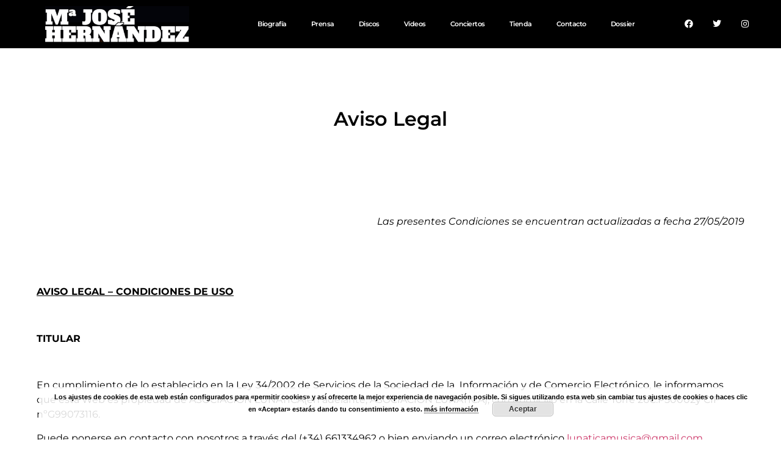

--- FILE ---
content_type: text/html; charset=UTF-8
request_url: https://mariajosehernandez.com/avisos-legales/
body_size: 19308
content:
<!doctype html>
<html lang="es">
<head>
	<meta charset="UTF-8">
	<meta name="viewport" content="width=device-width, initial-scale=1">
	<link rel="profile" href="https://gmpg.org/xfn/11">
	<title>Aviso Legal &#8211; Maria Jose Hernández</title><style id="rocket-critical-css">.site-navigation{grid-area:nav-menu;display:-webkit-box;display:-ms-flexbox;display:flex;-webkit-box-align:center;-ms-flex-align:center;align-items:center;-webkit-box-pack:end;-ms-flex-pack:end;justify-content:flex-end;-webkit-box-flex:1;-ms-flex-positive:1;flex-grow:1}html{line-height:1.15;-webkit-text-size-adjust:100%}*,:after,:before{-webkit-box-sizing:border-box;box-sizing:border-box}body{margin:0;font-family:-apple-system,BlinkMacSystemFont,Segoe UI,Roboto,Helvetica Neue,Arial,Noto Sans,sans-serif;font-size:1rem;font-weight:400;line-height:1.5;color:#333;background-color:#fff}h2{margin-top:.5rem;margin-bottom:1rem;font-family:inherit;font-weight:500;line-height:1.2;color:inherit}h2{font-size:2rem}p{margin-top:0;margin-bottom:.9rem}a{background-color:transparent;text-decoration:none;color:#c36}strong{font-weight:bolder}img{border-style:none;height:auto;max-width:100%}button{font-family:inherit;font-size:1rem;line-height:1.5;margin:0}button{overflow:visible}button{text-transform:none}button{width:auto;-webkit-appearance:button}button::-moz-focus-inner{border-style:none;padding:0}button:-moz-focusring{outline:1px dotted ButtonText}button{display:inline-block;font-weight:400;color:#c36;text-align:center;white-space:nowrap;background-color:transparent;border:1px solid #c36;padding:.5rem 1rem;font-size:1rem;border-radius:3px}::-webkit-file-upload-button{-webkit-appearance:button;font:inherit}li,ul{margin-top:0;margin-bottom:0;border:0;outline:0;font-size:100%;vertical-align:baseline;background:transparent}@font-face{font-family:eicons;src:url(https://mariajosehernandez.com/wp-content/plugins/elementor/assets/lib/eicons/fonts/eicons.eot?5.5.0);src:url(https://mariajosehernandez.com/wp-content/plugins/elementor/assets/lib/eicons/fonts/eicons.eot?5.5.0#iefix) format("embedded-opentype"),url(https://mariajosehernandez.com/wp-content/plugins/elementor/assets/lib/eicons/fonts/eicons.woff2?5.5.0) format("woff2"),url(https://mariajosehernandez.com/wp-content/plugins/elementor/assets/lib/eicons/fonts/eicons.woff?5.5.0) format("woff"),url(https://mariajosehernandez.com/wp-content/plugins/elementor/assets/lib/eicons/fonts/eicons.ttf?5.5.0) format("truetype"),url(https://mariajosehernandez.com/wp-content/plugins/elementor/assets/lib/eicons/fonts/eicons.svg?5.5.0#eicon) format("svg");font-weight:400;font-style:normal}[class^=eicon]{display:inline-block;font-family:eicons;font-size:inherit;font-weight:400;font-style:normal;font-variant:normal;line-height:1;text-rendering:auto;-webkit-font-smoothing:antialiased;-moz-osx-font-smoothing:grayscale}.eicon-menu-bar:before{content:'\e816'}.elementor-screen-only{position:absolute;top:-10000em;width:1px;height:1px;margin:-1px;padding:0;overflow:hidden;clip:rect(0,0,0,0);border:0}.elementor-clearfix:after{content:"";display:block;clear:both;width:0;height:0}.elementor{-webkit-hyphens:manual;-ms-hyphens:manual;hyphens:manual}.elementor *,.elementor :after,.elementor :before{-webkit-box-sizing:border-box;box-sizing:border-box}.elementor a{-webkit-box-shadow:none;box-shadow:none;text-decoration:none}.elementor img{height:auto;max-width:100%;border:none;-webkit-border-radius:0;border-radius:0;-webkit-box-shadow:none;box-shadow:none}.elementor-widget-wrap>.elementor-element.elementor-absolute{position:absolute}.elementor-widget-wrap>.elementor-element.elementor-fixed{position:fixed}.elementor-widget-wrap .elementor-element.elementor-widget__width-auto{max-width:100%}.elementor-element.elementor-absolute,.elementor-element.elementor-fixed{z-index:1}.elementor-invisible{visibility:hidden}.elementor-section{position:relative}.elementor-section .elementor-container{display:-webkit-box;display:-webkit-flex;display:-ms-flexbox;display:flex;margin-right:auto;margin-left:auto;position:relative}.elementor-section.elementor-section-boxed>.elementor-container{max-width:1140px}.elementor-section.elementor-section-stretched{position:relative;width:100%}.elementor-row{width:100%;display:-webkit-box;display:-webkit-flex;display:-ms-flexbox;display:flex}@media (max-width:1024px){.elementor-row{-webkit-flex-wrap:wrap;-ms-flex-wrap:wrap;flex-wrap:wrap}}.elementor-column-wrap{width:100%;position:relative;display:-webkit-box;display:-webkit-flex;display:-ms-flexbox;display:flex}.elementor-widget-wrap{position:relative;width:100%;-webkit-flex-wrap:wrap;-ms-flex-wrap:wrap;flex-wrap:wrap;-webkit-align-content:flex-start;-ms-flex-line-pack:start;align-content:flex-start}.elementor:not(.elementor-bc-flex-widget) .elementor-widget-wrap{display:-webkit-box;display:-webkit-flex;display:-ms-flexbox;display:flex}.elementor-widget-wrap>.elementor-element{width:100%}.elementor-widget{position:relative}.elementor-column{position:relative;min-height:1px;display:-webkit-box;display:-webkit-flex;display:-ms-flexbox;display:flex}.elementor-column-gap-default>.elementor-row>.elementor-column>.elementor-element-populated{padding:10px}@media (min-width:768px){.elementor-column.elementor-col-33{width:33.333%}.elementor-column.elementor-col-100{width:100%}}@media (max-width:767px){.elementor-column{width:100%}}.elementor-widget-heading .elementor-heading-title{padding:0;margin:0;line-height:1}.elementor-icon{display:inline-block;line-height:1;color:#818a91;font-size:50px;text-align:center}.elementor-icon i{width:1em;height:1em;position:relative;display:block}.elementor-icon i:before{position:absolute;left:50%;-webkit-transform:translateX(-50%);-ms-transform:translateX(-50%);transform:translateX(-50%)}.elementor-view-stacked .elementor-icon{padding:.5em;background-color:#818a91;color:#fff;fill:#fff}.elementor-shape-circle .elementor-icon{-webkit-border-radius:50%;border-radius:50%}.elementor-widget-image{text-align:center}.elementor-widget-image .elementor-image>a{display:inline-block}.elementor-widget-image .elementor-image img{vertical-align:middle;display:inline-block}.elementor-social-icons-wrapper{font-size:0}.elementor-social-icon{background-color:#818a91;font-size:25px;text-align:center;padding:.5em;margin-right:5px}.elementor-social-icon i{color:#fff}.elementor-social-icon:last-child{margin:0}.elementor-social-icon-facebook{background-color:#3b5998}.elementor-social-icon-instagram{background-color:#262626}.elementor-social-icon-twitter{background-color:#1da1f2}.elementor-shape-circle .elementor-icon.elementor-social-icon{-webkit-border-radius:50%;border-radius:50%}.elementor-item:after,.elementor-item:before{display:block;position:absolute}.elementor-item:not(:hover):not(:focus):not(.elementor-item-active):not(.highlighted):after,.elementor-item:not(:hover):not(:focus):not(.elementor-item-active):not(.highlighted):before{opacity:0}.elementor-item-active:after,.elementor-item-active:before{-webkit-transform:scale(1);-ms-transform:scale(1);transform:scale(1)}.e--pointer-underline .elementor-item:after,.e--pointer-underline .elementor-item:before{height:3px;width:100%;left:0;background-color:#55595c;z-index:2}.e--pointer-underline .elementor-item:after{content:"";bottom:0}.elementor-nav-menu--main .elementor-nav-menu a{padding:13px 20px}.elementor-nav-menu--layout-horizontal{display:-webkit-box;display:-ms-flexbox;display:flex}.elementor-nav-menu--layout-horizontal .elementor-nav-menu{display:-webkit-box;display:-ms-flexbox;display:flex;-ms-flex-wrap:wrap;flex-wrap:wrap}.elementor-nav-menu--layout-horizontal .elementor-nav-menu a{white-space:nowrap}.elementor-nav-menu__align-center .elementor-nav-menu{margin-left:auto;margin-right:auto}.elementor-nav-menu__align-center .elementor-nav-menu{-webkit-box-pack:center;-ms-flex-pack:center;justify-content:center}.elementor-widget-nav-menu .elementor-widget-container{display:-webkit-box;display:-ms-flexbox;display:flex;-webkit-box-orient:vertical;-webkit-box-direction:normal;-ms-flex-direction:column;flex-direction:column}.elementor-nav-menu{position:relative;z-index:2}.elementor-nav-menu:after{content:"\00a0";display:block;height:0;font:0/0 serif;clear:both;visibility:hidden;overflow:hidden}.elementor-nav-menu,.elementor-nav-menu li{display:block;list-style:none;margin:0;padding:0;line-height:normal}.elementor-nav-menu a,.elementor-nav-menu li{position:relative}.elementor-nav-menu li{border-width:0}.elementor-nav-menu a{display:-webkit-box;display:-ms-flexbox;display:flex;-webkit-box-align:center;-ms-flex-align:center;align-items:center}.elementor-nav-menu a{padding:10px 20px;line-height:20px}.elementor-nav-menu--dropdown .elementor-item.elementor-item-active{background-color:#55595c;color:#fff}.elementor-menu-toggle{display:-webkit-box;display:-ms-flexbox;display:flex;-webkit-box-align:center;-ms-flex-align:center;align-items:center;-webkit-box-pack:center;-ms-flex-pack:center;justify-content:center;font-size:22px;padding:.25em;border:0 solid;border-radius:3px;background-color:rgba(0,0,0,.05);color:#494c4f}.elementor-nav-menu--dropdown{background-color:#fff;font-size:13px}.elementor-nav-menu--dropdown.elementor-nav-menu__container{margin-top:10px;-webkit-transform-origin:top;-ms-transform-origin:top;transform-origin:top;overflow:auto}.elementor-nav-menu--dropdown a{color:#494c4f;-webkit-box-pack:justify;-ms-flex-pack:justify;justify-content:space-between}.elementor-nav-menu--toggle .elementor-menu-toggle:not(.elementor-active)+.elementor-nav-menu__container{-webkit-transform:scaleY(0);-ms-transform:scaleY(0);transform:scaleY(0);max-height:0}@media (min-width:1025px){.elementor-nav-menu--dropdown-tablet .elementor-menu-toggle,.elementor-nav-menu--dropdown-tablet .elementor-nav-menu--dropdown{display:none}}@media (max-width:1024px){.elementor-nav-menu--dropdown-tablet .elementor-nav-menu--main{display:none}}.elementor-location-header:before{content:"";display:table;clear:both}.elementor-widget-heading.elementor-widget-heading .elementor-heading-title{color:#202020}.elementor-widget-heading .elementor-heading-title{font-family:"Montserrat",Sans-serif;font-weight:600}.elementor-widget-text-editor{color:#707070;font-family:"Montserrat",Sans-serif;font-weight:400}.elementor-widget-icon.elementor-view-stacked .elementor-icon{background-color:#202020}.elementor-widget-nav-menu .elementor-nav-menu--main{font-family:"Montserrat",Sans-serif;font-weight:600}.elementor-widget-nav-menu .elementor-nav-menu--main .elementor-item{color:#707070}.elementor-widget-nav-menu .elementor-nav-menu--main .elementor-item.elementor-item-active{color:#f6121c}.elementor-widget-nav-menu .elementor-nav-menu--main:not(.e--pointer-framed) .elementor-item:before,.elementor-widget-nav-menu .elementor-nav-menu--main:not(.e--pointer-framed) .elementor-item:after{background-color:#f6121c}.elementor-widget-nav-menu .elementor-nav-menu--dropdown{font-family:"Montserrat",Sans-serif;font-weight:500}.elementor-section.elementor-section-boxed>.elementor-container{max-width:1400px}.elementor-1000 .elementor-element.elementor-element-96beb71>.elementor-container{max-width:1400px}.elementor-1000 .elementor-element.elementor-element-863f22e{text-align:center}.elementor-1000 .elementor-element.elementor-element-863f22e .elementor-heading-title{font-family:"Montserrat",Sans-serif;font-weight:400}.elementor-1000 .elementor-element.elementor-element-15c39e8>.elementor-container{max-width:1400px}.elementor-1000 .elementor-element.elementor-element-15c39e8{padding:100px 100px 100px 100px}.elementor-1000 .elementor-element.elementor-element-57be688 .elementor-text-editor{text-align:justify}.elementor-1000 .elementor-element.elementor-element-57be688{color:#000000;font-family:"Montserrat",Sans-serif;font-size:14px}.elementor-55 .elementor-element.elementor-element-d5e3b0a>.elementor-container{max-width:1400px}.elementor-55 .elementor-element.elementor-element-d5e3b0a>.elementor-container>.elementor-row>.elementor-column>.elementor-column-wrap>.elementor-widget-wrap{align-content:center;align-items:center}.elementor-55 .elementor-element.elementor-element-d5e3b0a:not(.elementor-motion-effects-element-type-background){background-color:#000000}.elementor-55 .elementor-element.elementor-element-b0f33e9 .elementor-menu-toggle{margin:0 auto}.elementor-55 .elementor-element.elementor-element-b0f33e9 .elementor-nav-menu--main{font-family:"Montserrat",Sans-serif;font-size:11px;line-height:0.3em;letter-spacing:-0.5px}.elementor-55 .elementor-element.elementor-element-b0f33e9 .elementor-nav-menu--main .elementor-item{color:#ffffff}.elementor-55 .elementor-element.elementor-element-b0f33e9 .elementor-nav-menu--main:not(.e--pointer-framed) .elementor-item:before,.elementor-55 .elementor-element.elementor-element-b0f33e9 .elementor-nav-menu--main:not(.e--pointer-framed) .elementor-item:after{background-color:#ff0000}.elementor-55 .elementor-element.elementor-element-b0f33e9 .elementor-nav-menu--dropdown a,.elementor-55 .elementor-element.elementor-element-b0f33e9 .elementor-menu-toggle{color:#ff0000}.elementor-55 .elementor-element.elementor-element-b0f33e9 .elementor-nav-menu--dropdown a.elementor-item-active{color:#ff0000}.elementor-55 .elementor-element.elementor-element-b0f33e9{width:100%;max-width:100%;top:0px}body:not(.rtl) .elementor-55 .elementor-element.elementor-element-b0f33e9{left:0px}.elementor-55 .elementor-element.elementor-element-0c0d680.elementor-column>.elementor-column-wrap>.elementor-widget-wrap{justify-content:center}.elementor-55 .elementor-element.elementor-element-0d4cc4b .elementor-repeater-item-d986332.elementor-social-icon{background-color:#000000}.elementor-55 .elementor-element.elementor-element-0d4cc4b .elementor-repeater-item-d986332.elementor-social-icon i{color:#ffffff}.elementor-55 .elementor-element.elementor-element-0d4cc4b .elementor-repeater-item-639f8b6.elementor-social-icon{background-color:#000000}.elementor-55 .elementor-element.elementor-element-0d4cc4b .elementor-repeater-item-639f8b6.elementor-social-icon i{color:#ffffff}.elementor-55 .elementor-element.elementor-element-0d4cc4b .elementor-repeater-item-edf869a.elementor-social-icon{background-color:#000000}.elementor-55 .elementor-element.elementor-element-0d4cc4b .elementor-repeater-item-edf869a.elementor-social-icon i{color:#ffffff}.elementor-55 .elementor-element.elementor-element-0d4cc4b{text-align:center}.elementor-55 .elementor-element.elementor-element-0d4cc4b .elementor-social-icon{background-color:#ffffff;font-size:14px}.elementor-55 .elementor-element.elementor-element-0d4cc4b .elementor-social-icon i{color:#000000}.elementor-55 .elementor-element.elementor-element-0d4cc4b .elementor-social-icon:not(:last-child){margin-right:18px}.elementor-55 .elementor-element.elementor-element-30c6e6ff{margin-top:0px;margin-bottom:0px;padding:0px 0px 0px 0px}.elementor-55 .elementor-element.elementor-element-43f6135e .elementor-icon-wrapper{text-align:center}.elementor-55 .elementor-element.elementor-element-43f6135e.elementor-view-stacked .elementor-icon{background-color:#ffffff;color:#000000}.elementor-55 .elementor-element.elementor-element-43f6135e .elementor-icon{font-size:40px;padding:5px}.elementor-55 .elementor-element.elementor-element-43f6135e .elementor-icon i{transform:rotate(0deg)}.elementor-55 .elementor-element.elementor-element-43f6135e{width:auto;max-width:auto;bottom:15px}body:not(.rtl) .elementor-55 .elementor-element.elementor-element-43f6135e{right:15px}@media (min-width:768px){.elementor-55 .elementor-element.elementor-element-8e20d7c{width:21.985%}.elementor-55 .elementor-element.elementor-element-d9c61e4{width:62.887%}.elementor-55 .elementor-element.elementor-element-0c0d680{width:15.127%}}.fab,.fas{-moz-osx-font-smoothing:grayscale;-webkit-font-smoothing:antialiased;display:inline-block;font-style:normal;font-variant:normal;text-rendering:auto;line-height:1}.fa-angle-double-up:before{content:"\f102"}.fa-facebook:before{content:"\f09a"}.fa-instagram:before{content:"\f16d"}.fa-twitter:before{content:"\f099"}@font-face{font-family:"Font Awesome 5 Brands";font-style:normal;font-weight:normal;font-display:auto;src:url(https://mariajosehernandez.com/wp-content/plugins/elementor/assets/lib/font-awesome/webfonts/fa-brands-400.eot);src:url(https://mariajosehernandez.com/wp-content/plugins/elementor/assets/lib/font-awesome/webfonts/fa-brands-400.eot?#iefix) format("embedded-opentype"),url(https://mariajosehernandez.com/wp-content/plugins/elementor/assets/lib/font-awesome/webfonts/fa-brands-400.woff2) format("woff2"),url(https://mariajosehernandez.com/wp-content/plugins/elementor/assets/lib/font-awesome/webfonts/fa-brands-400.woff) format("woff"),url(https://mariajosehernandez.com/wp-content/plugins/elementor/assets/lib/font-awesome/webfonts/fa-brands-400.ttf) format("truetype"),url(https://mariajosehernandez.com/wp-content/plugins/elementor/assets/lib/font-awesome/webfonts/fa-brands-400.svg#fontawesome) format("svg")}.fab{font-family:"Font Awesome 5 Brands"}@font-face{font-family:"Font Awesome 5 Free";font-style:normal;font-weight:900;font-display:auto;src:url(https://mariajosehernandez.com/wp-content/plugins/elementor/assets/lib/font-awesome/webfonts/fa-solid-900.eot);src:url(https://mariajosehernandez.com/wp-content/plugins/elementor/assets/lib/font-awesome/webfonts/fa-solid-900.eot?#iefix) format("embedded-opentype"),url(https://mariajosehernandez.com/wp-content/plugins/elementor/assets/lib/font-awesome/webfonts/fa-solid-900.woff2) format("woff2"),url(https://mariajosehernandez.com/wp-content/plugins/elementor/assets/lib/font-awesome/webfonts/fa-solid-900.woff) format("woff"),url(https://mariajosehernandez.com/wp-content/plugins/elementor/assets/lib/font-awesome/webfonts/fa-solid-900.ttf) format("truetype"),url(https://mariajosehernandez.com/wp-content/plugins/elementor/assets/lib/font-awesome/webfonts/fa-solid-900.svg#fontawesome) format("svg")}.fas{font-family:"Font Awesome 5 Free";font-weight:900}.pea_cook_wrapper{position:fixed;padding:8px 21px;margin:0;border-radius:5px;z-index:10000;text-align:center}.pea_cook_wrapper.pea_cook_bottomright{bottom:30px;right:30px;margin-left:5%}.pea_cook_wrapper p{bottom:30px;font-family:"helvetica neue",helvetica,arial,sans-serif;font-size:11px;margin:0;font-weight:bold}.pea_cook_wrapper a{border-bottom:dotted thin #eee;text-decoration:none}a#fom,a#pea_close{border-bottom:1px dotted}a#pea_close{padding-top:20px;display:block}button.pea_cook_btn{background:#e3e3e3;border:1px solid #bbb;border-radius:5px;box-shadow:inset 0 0 1px 1px #f6f6f6;color:#333;font:bold 12px "helvetica neue",helvetica,arial,sans-serif;line-height:1;padding:5px 0;text-align:center;text-shadow:0 1px 0 #fff;width:100px;margin-left:20px}.pea_cook_more_info_popover{display:none;position:absolute;top:0;z-index:1000000;height:80%;width:100%;left:0}.pea_cook_more_info_popover_inner{margin:40px auto;min-width:50%;min-height:200px;padding:50px;max-width:60%;background-color:rgba(0,0,0,0.75);filter:progid:DXImageTransform.Microsoft.gradient(startColorstr=#cc000000, endColorstr=#cc000000);-ms-filter:"progid:DXImageTransform.Microsoft.gradient(startColorstr=#cc000000, endColorstr=#cc000000)"}.pea_cook_more_info_popover_inner a{border-bottom:dotted thin #eee;text-decoration:none}</style><link rel="preload" href="https://mariajosehernandez.com/wp-content/cache/min/1/deb587f82126c2675726aed28519b6fc.css" as="style" onload="this.onload=null;this.rel='stylesheet'" data-minify="1" />
<meta name='robots' content='max-image-preview:large' />
	<style>img:is([sizes="auto" i], [sizes^="auto," i]) { contain-intrinsic-size: 3000px 1500px }</style>
	<link rel="alternate" type="application/rss+xml" title="Maria Jose Hernández &raquo; Feed" href="https://mariajosehernandez.com/feed/" />
<link rel="alternate" type="application/rss+xml" title="Maria Jose Hernández &raquo; Feed de los comentarios" href="https://mariajosehernandez.com/comments/feed/" />
<style id='pdfemb-pdf-embedder-viewer-style-inline-css'>
.wp-block-pdfemb-pdf-embedder-viewer{max-width:none}

</style>

<style id='global-styles-inline-css'>
:root{--wp--preset--aspect-ratio--square: 1;--wp--preset--aspect-ratio--4-3: 4/3;--wp--preset--aspect-ratio--3-4: 3/4;--wp--preset--aspect-ratio--3-2: 3/2;--wp--preset--aspect-ratio--2-3: 2/3;--wp--preset--aspect-ratio--16-9: 16/9;--wp--preset--aspect-ratio--9-16: 9/16;--wp--preset--color--black: #000000;--wp--preset--color--cyan-bluish-gray: #abb8c3;--wp--preset--color--white: #ffffff;--wp--preset--color--pale-pink: #f78da7;--wp--preset--color--vivid-red: #cf2e2e;--wp--preset--color--luminous-vivid-orange: #ff6900;--wp--preset--color--luminous-vivid-amber: #fcb900;--wp--preset--color--light-green-cyan: #7bdcb5;--wp--preset--color--vivid-green-cyan: #00d084;--wp--preset--color--pale-cyan-blue: #8ed1fc;--wp--preset--color--vivid-cyan-blue: #0693e3;--wp--preset--color--vivid-purple: #9b51e0;--wp--preset--gradient--vivid-cyan-blue-to-vivid-purple: linear-gradient(135deg,rgba(6,147,227,1) 0%,rgb(155,81,224) 100%);--wp--preset--gradient--light-green-cyan-to-vivid-green-cyan: linear-gradient(135deg,rgb(122,220,180) 0%,rgb(0,208,130) 100%);--wp--preset--gradient--luminous-vivid-amber-to-luminous-vivid-orange: linear-gradient(135deg,rgba(252,185,0,1) 0%,rgba(255,105,0,1) 100%);--wp--preset--gradient--luminous-vivid-orange-to-vivid-red: linear-gradient(135deg,rgba(255,105,0,1) 0%,rgb(207,46,46) 100%);--wp--preset--gradient--very-light-gray-to-cyan-bluish-gray: linear-gradient(135deg,rgb(238,238,238) 0%,rgb(169,184,195) 100%);--wp--preset--gradient--cool-to-warm-spectrum: linear-gradient(135deg,rgb(74,234,220) 0%,rgb(151,120,209) 20%,rgb(207,42,186) 40%,rgb(238,44,130) 60%,rgb(251,105,98) 80%,rgb(254,248,76) 100%);--wp--preset--gradient--blush-light-purple: linear-gradient(135deg,rgb(255,206,236) 0%,rgb(152,150,240) 100%);--wp--preset--gradient--blush-bordeaux: linear-gradient(135deg,rgb(254,205,165) 0%,rgb(254,45,45) 50%,rgb(107,0,62) 100%);--wp--preset--gradient--luminous-dusk: linear-gradient(135deg,rgb(255,203,112) 0%,rgb(199,81,192) 50%,rgb(65,88,208) 100%);--wp--preset--gradient--pale-ocean: linear-gradient(135deg,rgb(255,245,203) 0%,rgb(182,227,212) 50%,rgb(51,167,181) 100%);--wp--preset--gradient--electric-grass: linear-gradient(135deg,rgb(202,248,128) 0%,rgb(113,206,126) 100%);--wp--preset--gradient--midnight: linear-gradient(135deg,rgb(2,3,129) 0%,rgb(40,116,252) 100%);--wp--preset--font-size--small: 13px;--wp--preset--font-size--medium: 20px;--wp--preset--font-size--large: 36px;--wp--preset--font-size--x-large: 42px;--wp--preset--spacing--20: 0.44rem;--wp--preset--spacing--30: 0.67rem;--wp--preset--spacing--40: 1rem;--wp--preset--spacing--50: 1.5rem;--wp--preset--spacing--60: 2.25rem;--wp--preset--spacing--70: 3.38rem;--wp--preset--spacing--80: 5.06rem;--wp--preset--shadow--natural: 6px 6px 9px rgba(0, 0, 0, 0.2);--wp--preset--shadow--deep: 12px 12px 50px rgba(0, 0, 0, 0.4);--wp--preset--shadow--sharp: 6px 6px 0px rgba(0, 0, 0, 0.2);--wp--preset--shadow--outlined: 6px 6px 0px -3px rgba(255, 255, 255, 1), 6px 6px rgba(0, 0, 0, 1);--wp--preset--shadow--crisp: 6px 6px 0px rgba(0, 0, 0, 1);}:root { --wp--style--global--content-size: 800px;--wp--style--global--wide-size: 1200px; }:where(body) { margin: 0; }.wp-site-blocks > .alignleft { float: left; margin-right: 2em; }.wp-site-blocks > .alignright { float: right; margin-left: 2em; }.wp-site-blocks > .aligncenter { justify-content: center; margin-left: auto; margin-right: auto; }:where(.wp-site-blocks) > * { margin-block-start: 24px; margin-block-end: 0; }:where(.wp-site-blocks) > :first-child { margin-block-start: 0; }:where(.wp-site-blocks) > :last-child { margin-block-end: 0; }:root { --wp--style--block-gap: 24px; }:root :where(.is-layout-flow) > :first-child{margin-block-start: 0;}:root :where(.is-layout-flow) > :last-child{margin-block-end: 0;}:root :where(.is-layout-flow) > *{margin-block-start: 24px;margin-block-end: 0;}:root :where(.is-layout-constrained) > :first-child{margin-block-start: 0;}:root :where(.is-layout-constrained) > :last-child{margin-block-end: 0;}:root :where(.is-layout-constrained) > *{margin-block-start: 24px;margin-block-end: 0;}:root :where(.is-layout-flex){gap: 24px;}:root :where(.is-layout-grid){gap: 24px;}.is-layout-flow > .alignleft{float: left;margin-inline-start: 0;margin-inline-end: 2em;}.is-layout-flow > .alignright{float: right;margin-inline-start: 2em;margin-inline-end: 0;}.is-layout-flow > .aligncenter{margin-left: auto !important;margin-right: auto !important;}.is-layout-constrained > .alignleft{float: left;margin-inline-start: 0;margin-inline-end: 2em;}.is-layout-constrained > .alignright{float: right;margin-inline-start: 2em;margin-inline-end: 0;}.is-layout-constrained > .aligncenter{margin-left: auto !important;margin-right: auto !important;}.is-layout-constrained > :where(:not(.alignleft):not(.alignright):not(.alignfull)){max-width: var(--wp--style--global--content-size);margin-left: auto !important;margin-right: auto !important;}.is-layout-constrained > .alignwide{max-width: var(--wp--style--global--wide-size);}body .is-layout-flex{display: flex;}.is-layout-flex{flex-wrap: wrap;align-items: center;}.is-layout-flex > :is(*, div){margin: 0;}body .is-layout-grid{display: grid;}.is-layout-grid > :is(*, div){margin: 0;}body{padding-top: 0px;padding-right: 0px;padding-bottom: 0px;padding-left: 0px;}a:where(:not(.wp-element-button)){text-decoration: underline;}:root :where(.wp-element-button, .wp-block-button__link){background-color: #32373c;border-width: 0;color: #fff;font-family: inherit;font-size: inherit;line-height: inherit;padding: calc(0.667em + 2px) calc(1.333em + 2px);text-decoration: none;}.has-black-color{color: var(--wp--preset--color--black) !important;}.has-cyan-bluish-gray-color{color: var(--wp--preset--color--cyan-bluish-gray) !important;}.has-white-color{color: var(--wp--preset--color--white) !important;}.has-pale-pink-color{color: var(--wp--preset--color--pale-pink) !important;}.has-vivid-red-color{color: var(--wp--preset--color--vivid-red) !important;}.has-luminous-vivid-orange-color{color: var(--wp--preset--color--luminous-vivid-orange) !important;}.has-luminous-vivid-amber-color{color: var(--wp--preset--color--luminous-vivid-amber) !important;}.has-light-green-cyan-color{color: var(--wp--preset--color--light-green-cyan) !important;}.has-vivid-green-cyan-color{color: var(--wp--preset--color--vivid-green-cyan) !important;}.has-pale-cyan-blue-color{color: var(--wp--preset--color--pale-cyan-blue) !important;}.has-vivid-cyan-blue-color{color: var(--wp--preset--color--vivid-cyan-blue) !important;}.has-vivid-purple-color{color: var(--wp--preset--color--vivid-purple) !important;}.has-black-background-color{background-color: var(--wp--preset--color--black) !important;}.has-cyan-bluish-gray-background-color{background-color: var(--wp--preset--color--cyan-bluish-gray) !important;}.has-white-background-color{background-color: var(--wp--preset--color--white) !important;}.has-pale-pink-background-color{background-color: var(--wp--preset--color--pale-pink) !important;}.has-vivid-red-background-color{background-color: var(--wp--preset--color--vivid-red) !important;}.has-luminous-vivid-orange-background-color{background-color: var(--wp--preset--color--luminous-vivid-orange) !important;}.has-luminous-vivid-amber-background-color{background-color: var(--wp--preset--color--luminous-vivid-amber) !important;}.has-light-green-cyan-background-color{background-color: var(--wp--preset--color--light-green-cyan) !important;}.has-vivid-green-cyan-background-color{background-color: var(--wp--preset--color--vivid-green-cyan) !important;}.has-pale-cyan-blue-background-color{background-color: var(--wp--preset--color--pale-cyan-blue) !important;}.has-vivid-cyan-blue-background-color{background-color: var(--wp--preset--color--vivid-cyan-blue) !important;}.has-vivid-purple-background-color{background-color: var(--wp--preset--color--vivid-purple) !important;}.has-black-border-color{border-color: var(--wp--preset--color--black) !important;}.has-cyan-bluish-gray-border-color{border-color: var(--wp--preset--color--cyan-bluish-gray) !important;}.has-white-border-color{border-color: var(--wp--preset--color--white) !important;}.has-pale-pink-border-color{border-color: var(--wp--preset--color--pale-pink) !important;}.has-vivid-red-border-color{border-color: var(--wp--preset--color--vivid-red) !important;}.has-luminous-vivid-orange-border-color{border-color: var(--wp--preset--color--luminous-vivid-orange) !important;}.has-luminous-vivid-amber-border-color{border-color: var(--wp--preset--color--luminous-vivid-amber) !important;}.has-light-green-cyan-border-color{border-color: var(--wp--preset--color--light-green-cyan) !important;}.has-vivid-green-cyan-border-color{border-color: var(--wp--preset--color--vivid-green-cyan) !important;}.has-pale-cyan-blue-border-color{border-color: var(--wp--preset--color--pale-cyan-blue) !important;}.has-vivid-cyan-blue-border-color{border-color: var(--wp--preset--color--vivid-cyan-blue) !important;}.has-vivid-purple-border-color{border-color: var(--wp--preset--color--vivid-purple) !important;}.has-vivid-cyan-blue-to-vivid-purple-gradient-background{background: var(--wp--preset--gradient--vivid-cyan-blue-to-vivid-purple) !important;}.has-light-green-cyan-to-vivid-green-cyan-gradient-background{background: var(--wp--preset--gradient--light-green-cyan-to-vivid-green-cyan) !important;}.has-luminous-vivid-amber-to-luminous-vivid-orange-gradient-background{background: var(--wp--preset--gradient--luminous-vivid-amber-to-luminous-vivid-orange) !important;}.has-luminous-vivid-orange-to-vivid-red-gradient-background{background: var(--wp--preset--gradient--luminous-vivid-orange-to-vivid-red) !important;}.has-very-light-gray-to-cyan-bluish-gray-gradient-background{background: var(--wp--preset--gradient--very-light-gray-to-cyan-bluish-gray) !important;}.has-cool-to-warm-spectrum-gradient-background{background: var(--wp--preset--gradient--cool-to-warm-spectrum) !important;}.has-blush-light-purple-gradient-background{background: var(--wp--preset--gradient--blush-light-purple) !important;}.has-blush-bordeaux-gradient-background{background: var(--wp--preset--gradient--blush-bordeaux) !important;}.has-luminous-dusk-gradient-background{background: var(--wp--preset--gradient--luminous-dusk) !important;}.has-pale-ocean-gradient-background{background: var(--wp--preset--gradient--pale-ocean) !important;}.has-electric-grass-gradient-background{background: var(--wp--preset--gradient--electric-grass) !important;}.has-midnight-gradient-background{background: var(--wp--preset--gradient--midnight) !important;}.has-small-font-size{font-size: var(--wp--preset--font-size--small) !important;}.has-medium-font-size{font-size: var(--wp--preset--font-size--medium) !important;}.has-large-font-size{font-size: var(--wp--preset--font-size--large) !important;}.has-x-large-font-size{font-size: var(--wp--preset--font-size--x-large) !important;}
:root :where(.wp-block-pullquote){font-size: 1.5em;line-height: 1.6;}
</style>

<link rel='preload' id='woocommerce-smallscreen-css' href='https://mariajosehernandez.com/wp-content/plugins/woocommerce/assets/css/woocommerce-smallscreen.css?ver=10.4.3' as="style" onload="this.onload=null;this.rel='stylesheet'" media='only screen and (max-width: 768px)' />

<style id='woocommerce-inline-inline-css'>
.woocommerce form .form-row .required { visibility: visible; }
</style>






















<script src="https://mariajosehernandez.com/wp-includes/js/jquery/jquery.min.js?ver=3.7.1" id="jquery-core-js"></script>







<link rel="https://api.w.org/" href="https://mariajosehernandez.com/wp-json/" /><link rel="alternate" title="JSON" type="application/json" href="https://mariajosehernandez.com/wp-json/wp/v2/pages/267" /><link rel="EditURI" type="application/rsd+xml" title="RSD" href="https://mariajosehernandez.com/xmlrpc.php?rsd" />
<meta name="generator" content="WordPress 6.8.3" />
<meta name="generator" content="WooCommerce 10.4.3" />
<link rel="canonical" href="https://mariajosehernandez.com/avisos-legales/" />
<link rel='shortlink' href='https://mariajosehernandez.com/?p=267' />
<link rel="alternate" title="oEmbed (JSON)" type="application/json+oembed" href="https://mariajosehernandez.com/wp-json/oembed/1.0/embed?url=https%3A%2F%2Fmariajosehernandez.com%2Favisos-legales%2F" />
<link rel="alternate" title="oEmbed (XML)" type="text/xml+oembed" href="https://mariajosehernandez.com/wp-json/oembed/1.0/embed?url=https%3A%2F%2Fmariajosehernandez.com%2Favisos-legales%2F&#038;format=xml" />
	<noscript><style>.woocommerce-product-gallery{ opacity: 1 !important; }</style></noscript>
	<meta name="generator" content="Elementor 3.33.4; features: additional_custom_breakpoints; settings: css_print_method-external, google_font-enabled, font_display-auto">
			<style>
				.e-con.e-parent:nth-of-type(n+4):not(.e-lazyloaded):not(.e-no-lazyload),
				.e-con.e-parent:nth-of-type(n+4):not(.e-lazyloaded):not(.e-no-lazyload) * {
					background-image: none !important;
				}
				@media screen and (max-height: 1024px) {
					.e-con.e-parent:nth-of-type(n+3):not(.e-lazyloaded):not(.e-no-lazyload),
					.e-con.e-parent:nth-of-type(n+3):not(.e-lazyloaded):not(.e-no-lazyload) * {
						background-image: none !important;
					}
				}
				@media screen and (max-height: 640px) {
					.e-con.e-parent:nth-of-type(n+2):not(.e-lazyloaded):not(.e-no-lazyload),
					.e-con.e-parent:nth-of-type(n+2):not(.e-lazyloaded):not(.e-no-lazyload) * {
						background-image: none !important;
					}
				}
			</style>
			<noscript><style id="rocket-lazyload-nojs-css">.rll-youtube-player, [data-lazy-src]{display:none !important;}</style></noscript><script>
/*! loadCSS rel=preload polyfill. [c]2017 Filament Group, Inc. MIT License */
(function(w){"use strict";if(!w.loadCSS){w.loadCSS=function(){}}
var rp=loadCSS.relpreload={};rp.support=(function(){var ret;try{ret=w.document.createElement("link").relList.supports("preload")}catch(e){ret=!1}
return function(){return ret}})();rp.bindMediaToggle=function(link){var finalMedia=link.media||"all";function enableStylesheet(){link.media=finalMedia}
if(link.addEventListener){link.addEventListener("load",enableStylesheet)}else if(link.attachEvent){link.attachEvent("onload",enableStylesheet)}
setTimeout(function(){link.rel="stylesheet";link.media="only x"});setTimeout(enableStylesheet,3000)};rp.poly=function(){if(rp.support()){return}
var links=w.document.getElementsByTagName("link");for(var i=0;i<links.length;i++){var link=links[i];if(link.rel==="preload"&&link.getAttribute("as")==="style"&&!link.getAttribute("data-loadcss")){link.setAttribute("data-loadcss",!0);rp.bindMediaToggle(link)}}};if(!rp.support()){rp.poly();var run=w.setInterval(rp.poly,500);if(w.addEventListener){w.addEventListener("load",function(){rp.poly();w.clearInterval(run)})}else if(w.attachEvent){w.attachEvent("onload",function(){rp.poly();w.clearInterval(run)})}}
if(typeof exports!=="undefined"){exports.loadCSS=loadCSS}
else{w.loadCSS=loadCSS}}(typeof global!=="undefined"?global:this))
</script></head>
<body class="privacy-policy wp-singular page-template page-template-elementor_header_footer page page-id-267 wp-embed-responsive wp-theme-hello-elementor wp-child-theme-hello-theme-child-master theme-hello-elementor woocommerce-no-js hello-elementor-default elementor-default elementor-template-full-width elementor-kit-1220 elementor-page elementor-page-267">


<a class="skip-link screen-reader-text" href="#content">Ir al contenido</a>

		<header data-elementor-type="header" data-elementor-id="55" class="elementor elementor-55 elementor-location-header" data-elementor-post-type="elementor_library">
					<section class="elementor-section elementor-top-section elementor-element elementor-element-d5e3b0a elementor-section-stretched elementor-section-content-middle elementor-hidden-phone elementor-section-boxed elementor-section-height-default elementor-section-height-default" data-id="d5e3b0a" data-element_type="section" id="inicio" data-settings="{&quot;stretch_section&quot;:&quot;section-stretched&quot;,&quot;background_background&quot;:&quot;classic&quot;,&quot;animation&quot;:&quot;none&quot;}">
						<div class="elementor-container elementor-column-gap-default">
					<div class="elementor-column elementor-col-33 elementor-top-column elementor-element elementor-element-8e20d7c elementor-hidden-phone" data-id="8e20d7c" data-element_type="column">
			<div class="elementor-widget-wrap elementor-element-populated">
						<div class="elementor-element elementor-element-6a987ce elementor-hidden-phone elementor-widget elementor-widget-image" data-id="6a987ce" data-element_type="widget" id="inicio" data-widget_type="image.default">
				<div class="elementor-widget-container">
																<a href="https://mariajosehernandez.com">
							<img fetchpriority="high" width="800" height="199" src="data:image/svg+xml,%3Csvg%20xmlns='http://www.w3.org/2000/svg'%20viewBox='0%200%20800%20199'%3E%3C/svg%3E" class="attachment-large size-large wp-image-56" alt="" data-lazy-srcset="https://mariajosehernandez.com/wp-content/uploads/2019/10/Logo2.jpg 1600w, https://mariajosehernandez.com/wp-content/uploads/2019/10/Logo2-600x149.jpg 600w" data-lazy-sizes="(max-width: 800px) 100vw, 800px" data-lazy-src="https://mariajosehernandez.com/wp-content/uploads/2019/10/Logo2.jpg" /><noscript><img fetchpriority="high" width="800" height="199" src="https://mariajosehernandez.com/wp-content/uploads/2019/10/Logo2.jpg" class="attachment-large size-large wp-image-56" alt="" srcset="https://mariajosehernandez.com/wp-content/uploads/2019/10/Logo2.jpg 1600w, https://mariajosehernandez.com/wp-content/uploads/2019/10/Logo2-600x149.jpg 600w" sizes="(max-width: 800px) 100vw, 800px" /></noscript>								</a>
															</div>
				</div>
					</div>
		</div>
				<div class="elementor-column elementor-col-33 elementor-top-column elementor-element elementor-element-d9c61e4" data-id="d9c61e4" data-element_type="column">
			<div class="elementor-widget-wrap elementor-element-populated">
						<div class="elementor-element elementor-element-b0f33e9 elementor-nav-menu__align-center elementor-widget__width-inherit elementor-nav-menu--dropdown-tablet elementor-nav-menu__text-align-aside elementor-nav-menu--toggle elementor-nav-menu--burger elementor-widget elementor-widget-nav-menu" data-id="b0f33e9" data-element_type="widget" data-settings="{&quot;submenu_icon&quot;:{&quot;value&quot;:&quot;&lt;i class=\&quot;\&quot; aria-hidden=\&quot;true\&quot;&gt;&lt;\/i&gt;&quot;,&quot;library&quot;:&quot;&quot;},&quot;layout&quot;:&quot;horizontal&quot;,&quot;toggle&quot;:&quot;burger&quot;}" data-widget_type="nav-menu.default">
				<div class="elementor-widget-container">
								<nav aria-label="Menú" class="elementor-nav-menu--main elementor-nav-menu__container elementor-nav-menu--layout-horizontal e--pointer-underline e--animation-fade">
				<ul id="menu-1-b0f33e9" class="elementor-nav-menu"><li class="menu-item menu-item-type-post_type menu-item-object-page menu-item-76"><a href="https://mariajosehernandez.com/biografia/" class="elementor-item">Biografía</a></li>
<li class="menu-item menu-item-type-post_type menu-item-object-page menu-item-1006"><a href="https://mariajosehernandez.com/prensa/" class="elementor-item">Prensa</a></li>
<li class="menu-item menu-item-type-post_type menu-item-object-page menu-item-653"><a href="https://mariajosehernandez.com/discos/" class="elementor-item">Discos</a></li>
<li class="menu-item menu-item-type-post_type menu-item-object-page menu-item-79"><a href="https://mariajosehernandez.com/videos/" class="elementor-item">Vídeos</a></li>
<li class="menu-item menu-item-type-post_type menu-item-object-page menu-item-78"><a href="https://mariajosehernandez.com/conciertos/" class="elementor-item">Conciertos</a></li>
<li class="menu-item menu-item-type-post_type menu-item-object-page menu-item-991"><a href="https://mariajosehernandez.com/tienda/" class="elementor-item">Tienda</a></li>
<li class="menu-item menu-item-type-post_type menu-item-object-page menu-item-80"><a href="https://mariajosehernandez.com/contacto/" class="elementor-item">Contacto</a></li>
<li class="menu-item menu-item-type-post_type menu-item-object-page menu-item-1449"><a href="https://mariajosehernandez.com/dossier/" class="elementor-item">Dossier</a></li>
</ul>			</nav>
					<div class="elementor-menu-toggle" role="button" tabindex="0" aria-label="Alternar menú" aria-expanded="false">
			<i aria-hidden="true" role="presentation" class="elementor-menu-toggle__icon--open eicon-menu-bar"></i><i aria-hidden="true" role="presentation" class="elementor-menu-toggle__icon--close eicon-close"></i>		</div>
					<nav class="elementor-nav-menu--dropdown elementor-nav-menu__container" aria-hidden="true">
				<ul id="menu-2-b0f33e9" class="elementor-nav-menu"><li class="menu-item menu-item-type-post_type menu-item-object-page menu-item-76"><a href="https://mariajosehernandez.com/biografia/" class="elementor-item" tabindex="-1">Biografía</a></li>
<li class="menu-item menu-item-type-post_type menu-item-object-page menu-item-1006"><a href="https://mariajosehernandez.com/prensa/" class="elementor-item" tabindex="-1">Prensa</a></li>
<li class="menu-item menu-item-type-post_type menu-item-object-page menu-item-653"><a href="https://mariajosehernandez.com/discos/" class="elementor-item" tabindex="-1">Discos</a></li>
<li class="menu-item menu-item-type-post_type menu-item-object-page menu-item-79"><a href="https://mariajosehernandez.com/videos/" class="elementor-item" tabindex="-1">Vídeos</a></li>
<li class="menu-item menu-item-type-post_type menu-item-object-page menu-item-78"><a href="https://mariajosehernandez.com/conciertos/" class="elementor-item" tabindex="-1">Conciertos</a></li>
<li class="menu-item menu-item-type-post_type menu-item-object-page menu-item-991"><a href="https://mariajosehernandez.com/tienda/" class="elementor-item" tabindex="-1">Tienda</a></li>
<li class="menu-item menu-item-type-post_type menu-item-object-page menu-item-80"><a href="https://mariajosehernandez.com/contacto/" class="elementor-item" tabindex="-1">Contacto</a></li>
<li class="menu-item menu-item-type-post_type menu-item-object-page menu-item-1449"><a href="https://mariajosehernandez.com/dossier/" class="elementor-item" tabindex="-1">Dossier</a></li>
</ul>			</nav>
						</div>
				</div>
					</div>
		</div>
				<div class="elementor-column elementor-col-33 elementor-top-column elementor-element elementor-element-1a1b7e2" data-id="1a1b7e2" data-element_type="column">
			<div class="elementor-widget-wrap elementor-element-populated">
						<div class="elementor-element elementor-element-0d4cc4b elementor-shape-circle elementor-grid-0 e-grid-align-center elementor-widget elementor-widget-social-icons" data-id="0d4cc4b" data-element_type="widget" data-widget_type="social-icons.default">
				<div class="elementor-widget-container">
							<div class="elementor-social-icons-wrapper elementor-grid" role="list">
							<span class="elementor-grid-item" role="listitem">
					<a class="elementor-icon elementor-social-icon elementor-social-icon-facebook elementor-repeater-item-d986332" href="https://www.facebook.com/majosehernandez" target="_blank">
						<span class="elementor-screen-only">Facebook</span>
						<i aria-hidden="true" class="fab fa-facebook"></i>					</a>
				</span>
							<span class="elementor-grid-item" role="listitem">
					<a class="elementor-icon elementor-social-icon elementor-social-icon-twitter elementor-repeater-item-639f8b6" href="https://twitter.com/majoshernandez" target="_blank">
						<span class="elementor-screen-only">Twitter</span>
						<i aria-hidden="true" class="fab fa-twitter"></i>					</a>
				</span>
							<span class="elementor-grid-item" role="listitem">
					<a class="elementor-icon elementor-social-icon elementor-social-icon-instagram elementor-repeater-item-edf869a" href="https://www.instagram.com/majoshernandez/" target="_blank">
						<span class="elementor-screen-only">Instagram</span>
						<i aria-hidden="true" class="fab fa-instagram"></i>					</a>
				</span>
					</div>
						</div>
				</div>
					</div>
		</div>
					</div>
		</section>
				<section class="elementor-section elementor-top-section elementor-element elementor-element-dbfc26b elementor-section-stretched elementor-section-content-middle elementor-hidden-desktop elementor-hidden-tablet elementor-section-boxed elementor-section-height-default elementor-section-height-default" data-id="dbfc26b" data-element_type="section" data-settings="{&quot;stretch_section&quot;:&quot;section-stretched&quot;,&quot;background_background&quot;:&quot;classic&quot;,&quot;animation&quot;:&quot;none&quot;}">
						<div class="elementor-container elementor-column-gap-default">
					<div class="elementor-column elementor-col-33 elementor-top-column elementor-element elementor-element-8e2ed7b" data-id="8e2ed7b" data-element_type="column">
			<div class="elementor-widget-wrap elementor-element-populated">
						<div class="elementor-element elementor-element-51258e0 elementor-widget elementor-widget-image" data-id="51258e0" data-element_type="widget" data-widget_type="image.default">
				<div class="elementor-widget-container">
																<a href="https://mariajosehernandez.com">
							<img fetchpriority="high" width="800" height="199" src="data:image/svg+xml,%3Csvg%20xmlns='http://www.w3.org/2000/svg'%20viewBox='0%200%20800%20199'%3E%3C/svg%3E" class="attachment-large size-large wp-image-56" alt="" data-lazy-srcset="https://mariajosehernandez.com/wp-content/uploads/2019/10/Logo2.jpg 1600w, https://mariajosehernandez.com/wp-content/uploads/2019/10/Logo2-600x149.jpg 600w" data-lazy-sizes="(max-width: 800px) 100vw, 800px" data-lazy-src="https://mariajosehernandez.com/wp-content/uploads/2019/10/Logo2.jpg" /><noscript><img fetchpriority="high" width="800" height="199" src="https://mariajosehernandez.com/wp-content/uploads/2019/10/Logo2.jpg" class="attachment-large size-large wp-image-56" alt="" srcset="https://mariajosehernandez.com/wp-content/uploads/2019/10/Logo2.jpg 1600w, https://mariajosehernandez.com/wp-content/uploads/2019/10/Logo2-600x149.jpg 600w" sizes="(max-width: 800px) 100vw, 800px" /></noscript>								</a>
															</div>
				</div>
					</div>
		</div>
				<div class="elementor-column elementor-col-33 elementor-top-column elementor-element elementor-element-7bf70d4" data-id="7bf70d4" data-element_type="column">
			<div class="elementor-widget-wrap elementor-element-populated">
						<div class="elementor-element elementor-element-d8006ed elementor-shape-circle elementor-grid-0 e-grid-align-center elementor-widget elementor-widget-social-icons" data-id="d8006ed" data-element_type="widget" data-widget_type="social-icons.default">
				<div class="elementor-widget-container">
							<div class="elementor-social-icons-wrapper elementor-grid" role="list">
							<span class="elementor-grid-item" role="listitem">
					<a class="elementor-icon elementor-social-icon elementor-social-icon-facebook elementor-repeater-item-d986332" href="https://www.facebook.com/majosehernandez" target="_blank">
						<span class="elementor-screen-only">Facebook</span>
						<i aria-hidden="true" class="fab fa-facebook"></i>					</a>
				</span>
							<span class="elementor-grid-item" role="listitem">
					<a class="elementor-icon elementor-social-icon elementor-social-icon-twitter elementor-repeater-item-639f8b6" href="https://twitter.com/majoshernandez" target="_blank">
						<span class="elementor-screen-only">Twitter</span>
						<i aria-hidden="true" class="fab fa-twitter"></i>					</a>
				</span>
							<span class="elementor-grid-item" role="listitem">
					<a class="elementor-icon elementor-social-icon elementor-social-icon-instagram elementor-repeater-item-edf869a" href="https://www.instagram.com/majoshernandez/" target="_blank">
						<span class="elementor-screen-only">Instagram</span>
						<i aria-hidden="true" class="fab fa-instagram"></i>					</a>
				</span>
					</div>
						</div>
				</div>
					</div>
		</div>
				<div class="elementor-column elementor-col-33 elementor-top-column elementor-element elementor-element-f79a999" data-id="f79a999" data-element_type="column">
			<div class="elementor-widget-wrap elementor-element-populated">
						<div class="elementor-element elementor-element-42d914d elementor-nav-menu__align-center elementor-widget__width-inherit elementor-nav-menu--dropdown-tablet elementor-nav-menu__text-align-aside elementor-nav-menu--toggle elementor-nav-menu--burger elementor-widget elementor-widget-nav-menu" data-id="42d914d" data-element_type="widget" data-settings="{&quot;submenu_icon&quot;:{&quot;value&quot;:&quot;&lt;i class=\&quot;\&quot; aria-hidden=\&quot;true\&quot;&gt;&lt;\/i&gt;&quot;,&quot;library&quot;:&quot;&quot;},&quot;layout&quot;:&quot;horizontal&quot;,&quot;toggle&quot;:&quot;burger&quot;}" data-widget_type="nav-menu.default">
				<div class="elementor-widget-container">
								<nav aria-label="Menú" class="elementor-nav-menu--main elementor-nav-menu__container elementor-nav-menu--layout-horizontal e--pointer-underline e--animation-fade">
				<ul id="menu-1-42d914d" class="elementor-nav-menu"><li class="menu-item menu-item-type-post_type menu-item-object-page menu-item-76"><a href="https://mariajosehernandez.com/biografia/" class="elementor-item">Biografía</a></li>
<li class="menu-item menu-item-type-post_type menu-item-object-page menu-item-1006"><a href="https://mariajosehernandez.com/prensa/" class="elementor-item">Prensa</a></li>
<li class="menu-item menu-item-type-post_type menu-item-object-page menu-item-653"><a href="https://mariajosehernandez.com/discos/" class="elementor-item">Discos</a></li>
<li class="menu-item menu-item-type-post_type menu-item-object-page menu-item-79"><a href="https://mariajosehernandez.com/videos/" class="elementor-item">Vídeos</a></li>
<li class="menu-item menu-item-type-post_type menu-item-object-page menu-item-78"><a href="https://mariajosehernandez.com/conciertos/" class="elementor-item">Conciertos</a></li>
<li class="menu-item menu-item-type-post_type menu-item-object-page menu-item-991"><a href="https://mariajosehernandez.com/tienda/" class="elementor-item">Tienda</a></li>
<li class="menu-item menu-item-type-post_type menu-item-object-page menu-item-80"><a href="https://mariajosehernandez.com/contacto/" class="elementor-item">Contacto</a></li>
<li class="menu-item menu-item-type-post_type menu-item-object-page menu-item-1449"><a href="https://mariajosehernandez.com/dossier/" class="elementor-item">Dossier</a></li>
</ul>			</nav>
					<div class="elementor-menu-toggle" role="button" tabindex="0" aria-label="Alternar menú" aria-expanded="false">
			<i aria-hidden="true" role="presentation" class="elementor-menu-toggle__icon--open eicon-menu-bar"></i><i aria-hidden="true" role="presentation" class="elementor-menu-toggle__icon--close eicon-close"></i>		</div>
					<nav class="elementor-nav-menu--dropdown elementor-nav-menu__container" aria-hidden="true">
				<ul id="menu-2-42d914d" class="elementor-nav-menu"><li class="menu-item menu-item-type-post_type menu-item-object-page menu-item-76"><a href="https://mariajosehernandez.com/biografia/" class="elementor-item" tabindex="-1">Biografía</a></li>
<li class="menu-item menu-item-type-post_type menu-item-object-page menu-item-1006"><a href="https://mariajosehernandez.com/prensa/" class="elementor-item" tabindex="-1">Prensa</a></li>
<li class="menu-item menu-item-type-post_type menu-item-object-page menu-item-653"><a href="https://mariajosehernandez.com/discos/" class="elementor-item" tabindex="-1">Discos</a></li>
<li class="menu-item menu-item-type-post_type menu-item-object-page menu-item-79"><a href="https://mariajosehernandez.com/videos/" class="elementor-item" tabindex="-1">Vídeos</a></li>
<li class="menu-item menu-item-type-post_type menu-item-object-page menu-item-78"><a href="https://mariajosehernandez.com/conciertos/" class="elementor-item" tabindex="-1">Conciertos</a></li>
<li class="menu-item menu-item-type-post_type menu-item-object-page menu-item-991"><a href="https://mariajosehernandez.com/tienda/" class="elementor-item" tabindex="-1">Tienda</a></li>
<li class="menu-item menu-item-type-post_type menu-item-object-page menu-item-80"><a href="https://mariajosehernandez.com/contacto/" class="elementor-item" tabindex="-1">Contacto</a></li>
<li class="menu-item menu-item-type-post_type menu-item-object-page menu-item-1449"><a href="https://mariajosehernandez.com/dossier/" class="elementor-item" tabindex="-1">Dossier</a></li>
</ul>			</nav>
						</div>
				</div>
					</div>
		</div>
					</div>
		</section>
				<section class="elementor-section elementor-top-section elementor-element elementor-element-30c6e6ff elementor-section-boxed elementor-section-height-default elementor-section-height-default" data-id="30c6e6ff" data-element_type="section">
						<div class="elementor-container elementor-column-gap-default">
					<div class="elementor-column elementor-col-100 elementor-top-column elementor-element elementor-element-5b6eaa3c" data-id="5b6eaa3c" data-element_type="column">
			<div class="elementor-widget-wrap elementor-element-populated">
						<div class="elementor-element elementor-element-43f6135e elementor-view-stacked elementor-widget__width-auto elementor-fixed elementor-shape-circle elementor-widget elementor-widget-icon" data-id="43f6135e" data-element_type="widget" data-settings="{&quot;motion_fx_motion_fx_scrolling&quot;:&quot;yes&quot;,&quot;motion_fx_opacity_effect&quot;:&quot;yes&quot;,&quot;motion_fx_opacity_range&quot;:{&quot;unit&quot;:&quot;%&quot;,&quot;size&quot;:&quot;&quot;,&quot;sizes&quot;:{&quot;start&quot;:5,&quot;end&quot;:25}},&quot;_position&quot;:&quot;fixed&quot;,&quot;motion_fx_opacity_direction&quot;:&quot;out-in&quot;,&quot;motion_fx_opacity_level&quot;:{&quot;unit&quot;:&quot;px&quot;,&quot;size&quot;:10,&quot;sizes&quot;:[]},&quot;motion_fx_devices&quot;:[&quot;desktop&quot;,&quot;tablet&quot;,&quot;mobile&quot;]}" data-widget_type="icon.default">
				<div class="elementor-widget-container">
							<div class="elementor-icon-wrapper">
			<a class="elementor-icon" href="#inicio">
			<i aria-hidden="true" class="fas fa-angle-double-up"></i>			</a>
		</div>
						</div>
				</div>
					</div>
		</div>
					</div>
		</section>
				</header>
				<div data-elementor-type="wp-page" data-elementor-id="267" class="elementor elementor-267" data-elementor-post-type="page">
						<section class="elementor-section elementor-top-section elementor-element elementor-element-079597f elementor-section-stretched elementor-section-boxed elementor-section-height-default elementor-section-height-default" data-id="079597f" data-element_type="section" data-settings="{&quot;stretch_section&quot;:&quot;section-stretched&quot;}">
						<div class="elementor-container elementor-column-gap-default">
					<div class="elementor-column elementor-col-100 elementor-top-column elementor-element elementor-element-bdf54f2" data-id="bdf54f2" data-element_type="column">
			<div class="elementor-widget-wrap elementor-element-populated">
						<div class="elementor-element elementor-element-c3a932f elementor-widget elementor-widget-spacer" data-id="c3a932f" data-element_type="widget" data-widget_type="spacer.default">
				<div class="elementor-widget-container">
							<div class="elementor-spacer">
			<div class="elementor-spacer-inner"></div>
		</div>
						</div>
				</div>
					</div>
		</div>
					</div>
		</section>
				<section class="elementor-section elementor-top-section elementor-element elementor-element-ce0417b elementor-section-boxed elementor-section-height-default elementor-section-height-default" data-id="ce0417b" data-element_type="section">
						<div class="elementor-container elementor-column-gap-default">
					<div class="elementor-column elementor-col-100 elementor-top-column elementor-element elementor-element-91184b7" data-id="91184b7" data-element_type="column">
			<div class="elementor-widget-wrap elementor-element-populated">
						<div class="elementor-element elementor-element-ebd17d6 elementor-widget elementor-widget-heading" data-id="ebd17d6" data-element_type="widget" data-widget_type="heading.default">
				<div class="elementor-widget-container">
					<h2 class="elementor-heading-title elementor-size-default">Aviso Legal</h2>				</div>
				</div>
					</div>
		</div>
					</div>
		</section>
				<section class="elementor-section elementor-top-section elementor-element elementor-element-427ee67 elementor-section-boxed elementor-section-height-default elementor-section-height-default" data-id="427ee67" data-element_type="section">
						<div class="elementor-container elementor-column-gap-default">
					<div class="elementor-column elementor-col-100 elementor-top-column elementor-element elementor-element-0c3fc71" data-id="0c3fc71" data-element_type="column">
			<div class="elementor-widget-wrap elementor-element-populated">
						<div class="elementor-element elementor-element-f0fd597 elementor-widget elementor-widget-spacer" data-id="f0fd597" data-element_type="widget" data-widget_type="spacer.default">
				<div class="elementor-widget-container">
							<div class="elementor-spacer">
			<div class="elementor-spacer-inner"></div>
		</div>
						</div>
				</div>
					</div>
		</div>
					</div>
		</section>
				<section class="elementor-section elementor-top-section elementor-element elementor-element-5441f90 elementor-section-boxed elementor-section-height-default elementor-section-height-default" data-id="5441f90" data-element_type="section">
						<div class="elementor-container elementor-column-gap-default">
					<div class="elementor-column elementor-col-100 elementor-top-column elementor-element elementor-element-47cade6" data-id="47cade6" data-element_type="column">
			<div class="elementor-widget-wrap elementor-element-populated">
						<div class="elementor-element elementor-element-44214ea elementor-widget elementor-widget-text-editor" data-id="44214ea" data-element_type="widget" data-widget_type="text-editor.default">
				<div class="elementor-widget-container">
									<p style="text-align: right;"><span style="color: #000000;"><em>Las presentes Condiciones se encuentran actualizadas a fecha 27/05/2019</em></span></p><p> </p><p> </p><p><span style="color: #000000;"><strong><u>AVISO LEGAL &#8211; CONDICIONES DE USO </u></strong></span></p><p> </p><p><span style="color: #000000;"><strong>TITULAR </strong></span></p><p> </p><p><span style="color: #000000;">En cumplimiento de lo establecido en la Ley 34/2002 de Servicios de la Sociedad de la  Información y de Comercio Electrónico, le informamos que esta Web es propiedad de ASOCIACIÓN LUNÁTICA(en adelante, ASOCIACIÓN LUNÁTICA), con domicilio en la Calle Torre 26C.P50002y CIF nºG99073116.</span></p><p><span style="color: #000000;">Puede ponerse en contacto con nosotros a través del (+34) 661334962 o bien enviando un correo electrónico <a href="mailto:lunaticamusica@gmail.com">lunaticamusica@gmail.com</a></span></p><p> </p><p><span style="color: #000000;"><strong>OBJETO </strong></span></p><p> </p><p><span style="color: #000000;">A través de la Web <a style="color: #000000;" href="http://mariajosehernandez.com/">http://mariajosehernandez.com</a>(en adelante, la Web) se facilita a los visitantes y usuarios información acerca de la artista Mª José Hernández (en adelante, la Artista): biografía, conciertos, prensa, vídeos, contacto&#8230;</span></p><p> </p><p><span style="color: #000000;">Dicha Web contiene elementos y secciones desarrolladas de manera directa por ASOCIACIÓN LUNÁTICA y otros elementos como el acceso a los perfiles de la Artista en diferentes redes sociales (Facebook, Twitter, e Instagram), accesos a plataformas de terceros (por ejemplo Youtube, Spotify o ITunes) o vínculos a páginas ajenas a ASOCIACIÓN LUNÁTICA, que a pesar de estar relacionados con ésta o la Artista, serán gestionadas y desarrolladas por dichos terceros.</span></p><p> </p><p> </p><p><span style="color: #000000;"><strong>CONDICIONES DE ACCESO Y USO </strong></span></p><p> </p><p><span style="color: #000000;">Mediante el acceso y utilización de la Web se entenderá que el usuario manifiesta de forma expresa su aceptación al contenido de todas y cada una de las presentes Condiciones en la versión publicada en el momento del acceso. Se entenderá igualmente que el usuario acepta además las siguientes condiciones:</span></p><p> </p><ul><li><span style="color: #000000;"><u>Política de cookies</u></span></li><li><span style="color: #000000;"><u>Política de protección de datos</u></span></li></ul><p> </p><p><span style="color: #000000;">Por favor, lea previamente el presente Aviso Legal y en caso de no estar conforme con el mismo, absténgase de acceder o hacer uso de la Web.</span></p><p> </p><p><span style="color: #000000;">La utilización de ciertos contenidos y/o servicios ofrecidos a los usuarios a través de la Web puede encontrarse sometida a condiciones particulares propias (en adelante, las “Condiciones Particulares”) que, según los casos, sustituirán, completarán y/o modificarán las presentes Condiciones Generales. Recomendamos por tanto al usuario, que con anterioridad a la utilización de dichos contenidos y/o servicios, lea atentamente las correspondientes Condiciones Particulares.</span></p><p> </p><p><span style="color: #000000;">El usuario reconoce y acepta que determinadas acciones puedan estar desarrolladas por terceros (colaboradores de ASOCIACIÓN LUNÁTICA) por lo que, en caso de participar en éstas, deberán leer y en su caso aceptar las condiciones que le apliquen y que habrán sido determinadas por el responsable concreto.</span></p><p> </p><p><span style="color: #000000;">El acceso a la Web se realiza bajo la propia y exclusiva responsabilidad del usuario, que responderá en todo caso de los daños y perjuicios que dicho acceso pudiera causar.</span></p><p> </p><p><span style="color: #000000;">ASOCIACIÓN LUNÁTICA se reserva el derecho de modificar el contenido de las presentes Condiciones en cualquier momento con la finalidad de adaptarse a cambios operativos, técnicos o legislativos.</span></p><p> </p><p><span style="color: #000000;">El usuario se compromete a utilizar la Web, los contenidos y servicios en ella ofrecidos de conformidad con la ley, las presentes Condiciones, la buena fe, las buenas costumbres y el orden público. Del mismo modo el usuario se obliga a no utilizar la Web o los servicios que se presten a través de ella con fines o efectos ilícitos o lesivos para los intereses o derechos de terceros, o que de cualquier forma puedan dañar, inutilizar o deteriorar la Web o sus servicios o impedir un normal disfrute del mismo por otros usuarios.</span></p><p> </p><p><span style="color: #000000;">El usuario se compromete igualmente a abstenerse de utilizar la Web o la información obtenida a través de las mismas para remitir publicidad, comunicaciones con fines de venta directa o con cualquier otra clase de finalidad comercial, mensajes no solicitados dirigidos a una pluralidad de personas con independencia de su finalidad, así como de comercializar o divulgar de cualquier modo dicha información.</span></p><p> </p><p><span style="color: #000000;">ASOCIACIÓN LUNÁTICA podrá ejercitar las acciones legales que le correspondan contra aquellos usuarios que vulneren las presentes Condiciones.</span></p><p> </p><p><span style="color: #000000;">Los servicios ofrecidos en la Web estarán disponibles exclusivamente en España o/y en los lugares concretos que en cada caso se especifiquen.</span></p><p> </p><p><span style="color: #000000;">El acceso a la Web tiene carácter gratuito y no requiere previa suscripción o registro. Toda la información incluida en la Web tiene fines exclusivamente informativos, no obstante lo anterior y de manera voluntaria, el usuario podrá optar por la cumplimentación del formulario de contacto disponible en la Web, previa aceptación de la política de privacidad de ASOCIACIÓN LUNÁTICA que, en su caso, se indique, con objeto de formular una consulta específica o solicitar información adicional a la publicada. En caso de que no se faciliten los datos solicitados o de que no se acepte la política de protección de datos aplicable al tratamiento de los mismos, ASOCIACIÓN LUNÁTICA no podrá ofrecer al usuario una respuesta a su petición.</span></p><p> </p><p><span style="color: #000000;">El usuario se compromete a no utilizar identidades falsas, ni suplantar la identidad de otros en la utilización de la Web de cualquiera de los servicios ofrecidos en la misma.</span></p><p> </p><p> </p><p><span style="color: #000000;"><strong>CONTENIDOS DE LA WEB – PROPIEDAD INTELECTUAL</strong></span></p><p><span style="color: #000000;"><strong> </strong></span></p><p><span style="color: #000000;">Todos los contenidos de la Web, salvo que se indique lo contrario, son titularidad exclusiva de ASOCIACIÓN LUNÁTICA o de terceros que han autorizado su inclusión en el mismo.</span></p><p> </p><p><span style="color: #000000;">Igualmente, todos los nombres comerciales, marcas o signos distintivos de cualquier clase contenidos en la Web están protegidos por la ley estando prohibida su reproducción, imitación, utilización o inserción sin la debida autorización por parte de ASOCIACIÓN LUNÁTICA.</span></p><p> </p><p><span style="color: #000000;">El usuario reconoce que la reproducción, distribución, comercialización o transformación no autorizada de los elementos indicados podrá constituir una infracción de los derechos de propiedad intelectual y/o industrial de ASOCIACIÓN LUNÁTICA o de los titulares de los mismos.</span></p><p> </p><p><span style="color: #000000;">Se prohíbe por tanto, la reproducción, transformación, comunicación pública, distribución, puesta a disposición del público, y en general, cualquier otra forma de explotación, por cualquier procedimiento, de todo o parte de los contenidos de la Web, así como de su diseño y forma de presentación de los contenidos, sin contar para ello con la correspondiente autorización del titular de los derechos o salvo si se encontrara legalmente permitido o fuera acorde con la naturaleza del propio contenido.</span></p><p> </p><p><span style="color: #000000;">El acceso a la Web no supone en ningún caso, adquisición por parte de los usuarios de derechos de propiedad alguno sobre los contenidos que figuran en la misma.</span></p><p> </p><p><span style="color: #000000;">El usuario no podrá utilizar los contenidos ofrecidos en la Web, para finalidades distintas a las estipuladas en las presentes condiciones, y en su caso en las condiciones particulares que regulen la utilización de determinadas funcionalidades de la misma.</span></p><p> </p><p><span style="color: #000000;">Se prohíbe la inclusión de enlaces o cualquier tipo de conexión a la Web desde sitios web de terceros sin el consentimiento expreso y por escrito de ASOCIACIÓN LUNÁTICA.</span></p><p> </p><p> </p><p><span style="color: #000000;"><strong>LIMITACIÓN DE RESPONSABILIDAD</strong></span></p><p> </p><ol><li><span style="color: #000000;"><strong>A) Responsabilidad por el uso de la Web</strong></span></li></ol><p> </p><p><span style="color: #000000;">El usuario es el único responsable de las infracciones en las que pueda incurrir o de los perjuicios que pueda causar o causarse por la utilización de la Web, quedando ASOCIACIÓN LUNÁTICA exonerada de cualquier clase de responsabilidad que se pudiera derivar por las acciones del usuario.</span></p><p> </p><p><span style="color: #000000;">El usuario es el único responsable frente a cualquier reclamación o acción legal, judicial o extrajudicial, iniciada por terceras personas contra ASOCIACIÓN LUNÁTICA basada en la utilización por el usuario de la Web. En su caso, el usuario asumirá cuantos gastos, costes e indemnizaciones sean irrogados a ASOCIACIÓN LUNÁTICA con motivo de tales reclamaciones o acciones legales.</span></p><p><span style="color: #000000;"><strong> </strong></span></p><ol><li><span style="color: #000000;"><strong>B) Responsabilidad por el funcionamiento de la Web</strong></span></li></ol><p> </p><p><span style="color: #000000;">ASOCIACIÓN LUNÁTICA realiza los máximos esfuerzos para garantizar que la navegación a través de la Web se realice en las mejores condiciones. No obstante, quedará exonerada de toda responsabilidad que se pudiera derivar de interferencias, omisiones, interrupciones, virus informáticos, averías telefónicas o desconexiones en el funcionamiento operativo del sistema electrónico, motivado por causas ajenas a ASOCIACIÓN LUNÁTICA.</span></p><p> </p><p><span style="color: #000000;">Asimismo, ASOCIACIÓN LUNÁTICA también excluye cualquier responsabilidad que pudiera derivarse por retrasos o bloqueos en el funcionamiento operativo de este sistema electrónico causado por deficiencias o sobre carga en las líneas telefónicas o en Internet, así como de daños causados por terceras personas mediante intromisiones ilegitimas fuera del control de ASOCIACIÓN LUNÁTICA.</span></p><p> </p><ol><li><span style="color: #000000;"><strong>C) Responsabilidad por links</strong></span></li></ol><p> </p><p><span style="color: #000000;">La presente Web o/y las diferentes acciones que en la misma se desarrollen, pueden incorporar enlaces a otros sitios o páginas, siendo éstos responsables de los contenidos en ellas alojados.</span></p><p> </p><p><span style="color: #000000;">Además, la existencia de hiperenlaces en páginas web de terceros que permitan el acceso a esta Web no implicará en ningún caso la existencia de relaciones comerciales o mercantiles con el titular de la página web donde se establezca el hiperenlace, ni la aceptación por parte de ASOCIACIÓN LUNÁTICA de sus contenidos o servicios.</span></p><p> </p><p><span style="color: #000000;">ASOCIACIÓN LUNÁTICA declina toda responsabilidad respecto a la información que se halle fuera de la Web.</span></p><p> </p><p><span style="color: #000000;">ASOCIACIÓN LUNÁTICA se exonera de toda responsabilidad por el correcto funcionamiento de tales enlaces, del resultado obtenido a través de dichos enlaces, de la veracidad y licitud del contenido o información a la que se puede acceder así como de los perjuicios que pueda sufrir en virtud de la información encontrada en la web enlazada.</span></p><p> </p><ol><li><span style="color: #000000;"><strong>D) Responsabilidad por publicidad</strong></span></li></ol><p> </p><p><span style="color: #000000;">Parte de la Web puede albergar contenidos publicitarios o patrocinados. En ese caso, los anunciantes y patrocinadores serán los únicos responsables de asegurarse que el material remitido para su inclusión en la Web cumple con las leyes que en cada caso puedan ser de aplicación. ASOCIACIÓN LUNÁTICA no será responsable de ningún error, inexactitud o irregularidad que puedan albergar los contenidos publicitarios de terceros o de los patrocinadores.</span></p><p> </p><p><span style="color: #000000;">En todo caso, para interponer cualquier reclamación relacionada con los contenidos publicitarios insertados en esta Web puede ponerse en contacto con ASOCIACIÓN LUNÁTICA a través de cualquiera de los medios facilitados al inicio del presente documento.</span></p><p> </p><ol><li><span style="color: #000000;"><strong>E) Responsabilidad por foros y blogs</strong></span></li></ol><p><span style="color: #000000;"><strong> </strong></span></p><p><span style="color: #000000;">ASOCIACIÓN LUNÁTICA podrá ofrecer a los usuarios la posibilidad de introducir comentarios, para incorporarlos en las secciones correspondientes, ya sea en un foro o en un blog vinculado a la Web. La publicación de los comentarios y otros contenidos está sujeta al presente Aviso Legal. Si usted no está de acuerdo con éste, le rogamos no utilice estos servicios.</span></p><p> </p><p><span style="color: #000000;">Por otra parte, los blogs que no tengan vinculación con ASOCIACIÓN LUNÁTICA y las redes sociales a las que, en su caso, acceda el usuario, se regularán por la política de privacidad que dichos blogs o redes sociales tengan implementadas, no haciéndose ASOCIACIÓN LUNÁTICA responsable de los contenidos que en éstos puedan albergarse.</span></p><p> </p><p><span style="color: #000000;">La persona identificada en cada caso como la que ha realizado los comentarios o incluido contenidos, será la única responsable de los mismos, así como de asegurarse de que su inclusión en la Web cumple con las leyes que en cada caso puedan ser de aplicación. Los contenidos incluidos no reflejan la opinión de ASOCIACIÓN LUNÁTICA. ASOCIACIÓN LUNÁTICA no será responsable de cualquier error, inexactitud o irregularidad que pueda contener los comentarios contenidos en el foro.</span></p><p> </p><p><span style="color: #000000;">Asimismo, ASOCIACIÓN LUNÁTICA no se hará responsable (a no ser en aquellos extremos a los que le obligue la Ley) de los daños o perjuicios que se pudieran ocasionar por la inserción de los contenidos.</span></p><p> </p><p><span style="color: #000000;">El usuario suministrador del contenido cede a ASOCIACIÓN LUNÁTICA los derechos para su reproducción, uso, distribución, comunicación pública y cualquier tipo de actividad sobre los mismos, tanto en formato electrónico, digital, papel, como en cualquier otro tipo de soporte. Y en especial, el usuario cede dichos derechos para el emplazamiento del contenido en la Web de ASOCIACIÓN LUNÁTICA, con el fin de que los demás usuarios puedan acceder a los mismos.</span></p><p><span style="color: #000000;">El usuario suministrador declara ser el titular de los derechos sobre los textos y contenidos, garantizando que dispone de los derechos y autorizaciones necesarias del autor o propietario del texto y/o contenidos para su utilización y explotación por parte de ASOCIACIÓN LUNÁTICA a través de su Web. En el supuesto de que el usuario desconozca si dispone de los derechos para realizar la cesión a ASOCIACIÓN LUNÁTICA, no deberá  publicar ningún tipo de información o material.</span></p><p><span style="color: #000000;">ASOCIACIÓN LUNÁTICA no se hará responsable (a no ser en aquellos extremos a los que obligue la Ley) de los daños o perjuicios que se pudieran ocasionar por el uso, reproducción, distribución o comunicación pública de los textos y/o contenidos que se encuentren protegidos por derechos de propiedad intelectual pertenecientes a terceros, sin que el usuario haya obtenido previamente de sus titulares la autorización necesaria para llevar a cabo el uso que efectúa o pretende efectuar. En dicho caso, el usuario acepta que será el único responsable ante cualquier reclamación por parte de un tercero que alegue disponer de derechos sobre los textos y/o contenidos.</span></p><p><span style="color: #000000;">Asimismo, ASOCIACIÓN LUNÁTICA se reserva el derecho de retirar de forma unilateral los comentarios y/o contenidos albergados en el foro o en cualquier otra sección de la Web, cuando ASOCIACIÓN LUNÁTICA lo estime oportuno.</span></p><p><span style="color: #000000;">ASOCIACIÓN LUNÁTICA no será responsable por la información enviada por el usuario cuando no tenga conocimiento efectivo de que la información almacenada es ilícita o de que lesiona bienes o derechos de un tercero susceptibles de indemnización. En el momento que ASOCIACIÓN LUNÁTICA tenga conocimiento efectivo de que aloja datos como los anteriormente referidos, se compromete a actuar con diligencia para retirarlos o hacer imposible el acceso a ellos.</span></p><p><span style="color: #000000;">En todo caso, para interponer cualquier reclamación relacionada con los Contenidos insertados puede ponerse en contacto con ASOCIACIÓN LUNÁTICA a través de cualquiera de los medios facilitados al inicio del presente documento.</span></p><p> </p><p> </p><p><span style="color: #000000;"><strong>INTERPRETACIÓN, LEGISLACIÓN APLICABLE Y FUERO</strong></span></p><p><span style="color: #000000;"><strong> </strong></span></p><p><span style="color: #000000;">Cualquier controversia surgida de la interpretación o ejecución del presente Aviso Legal se interpretará bajo la legislación española.</span></p><p> </p><p><span style="color: #000000;">Las presentes Condiciones están redactadas en castellano. En caso de cualquier discrepancia entre el contenido de la versión en castellano y cualquiera de las versiones de las presentes Condiciones que pudieran ser traducidas, prevalecerá la versión en castellano.</span></p><p> </p><p><span style="color: #000000;">Cualquier cláusula o disposición del presente Aviso Legal que sea o devenga ilegal, inválida o inexigible será excluida del mismo y será considerada inaplicable en lo que alcance a tal ilegalidad, invalidez o inexigibilidad, y será sustituida por otra que se asemeje lo más posible a la anterior, pero no afectará o perjudicará a las restantes disposiciones, las cuales quedarán al margen de cualquier cláusula o disposición ilegal, inválida o inexigible y permanecerán por el contrario con plena vigencia y efecto.</span></p><p> </p><p><span style="color: #000000;">Asimismo, ASOCIACIÓN LUNÁTICA y el usuario, con renuncia a cualquier otro fuero, se someten al de los juzgados y tribunales del domicilio del usuario para cualquier controversia que pudiera surgir.</span></p>								</div>
				</div>
					</div>
		</div>
					</div>
		</section>
				</div>
				<footer data-elementor-type="footer" data-elementor-id="223" class="elementor elementor-223 elementor-location-footer" data-elementor-post-type="elementor_library">
					<footer class="elementor-section elementor-top-section elementor-element elementor-element-f9c598a elementor-section-stretched elementor-section-boxed elementor-section-height-default elementor-section-height-default" data-id="f9c598a" data-element_type="section" data-settings="{&quot;background_background&quot;:&quot;classic&quot;,&quot;stretch_section&quot;:&quot;section-stretched&quot;}">
						<div class="elementor-container elementor-column-gap-default">
					<div class="elementor-column elementor-col-100 elementor-top-column elementor-element elementor-element-1cf41499" data-id="1cf41499" data-element_type="column">
			<div class="elementor-widget-wrap elementor-element-populated">
						<section class="elementor-section elementor-inner-section elementor-element elementor-element-1992419b elementor-section-content-middle elementor-section-boxed elementor-section-height-default elementor-section-height-default" data-id="1992419b" data-element_type="section">
						<div class="elementor-container elementor-column-gap-default">
					<div class="elementor-column elementor-col-25 elementor-inner-column elementor-element elementor-element-3911cf9e" data-id="3911cf9e" data-element_type="column">
			<div class="elementor-widget-wrap elementor-element-populated">
						<div class="elementor-element elementor-element-512e45f elementor-widget elementor-widget-heading" data-id="512e45f" data-element_type="widget" data-widget_type="heading.default">
				<div class="elementor-widget-container">
					<h4 class="elementor-heading-title elementor-size-default">Tienda</h4>				</div>
				</div>
				<div class="elementor-element elementor-element-4388406e elementor-align-center elementor-icon-list--layout-traditional elementor-list-item-link-full_width elementor-widget elementor-widget-icon-list" data-id="4388406e" data-element_type="widget" data-widget_type="icon-list.default">
				<div class="elementor-widget-container">
							<ul class="elementor-icon-list-items">
							<li class="elementor-icon-list-item">
										<span class="elementor-icon-list-text">Música</span>
									</li>
								<li class="elementor-icon-list-item">
											<a href="http://mariajosehernandez.com/condiciones-de-venta">

											<span class="elementor-icon-list-text">Condiciones de venta</span>
											</a>
									</li>
						</ul>
						</div>
				</div>
					</div>
		</div>
				<div class="elementor-column elementor-col-25 elementor-inner-column elementor-element elementor-element-2f4a3c9" data-id="2f4a3c9" data-element_type="column">
			<div class="elementor-widget-wrap elementor-element-populated">
						<div class="elementor-element elementor-element-47f88048 elementor-widget elementor-widget-heading" data-id="47f88048" data-element_type="widget" data-widget_type="heading.default">
				<div class="elementor-widget-container">
					<h4 class="elementor-heading-title elementor-size-default">Sígueme</h4>				</div>
				</div>
				<div class="elementor-element elementor-element-18d08a20 elementor-align-left elementor-icon-list--layout-traditional elementor-list-item-link-full_width elementor-widget elementor-widget-icon-list" data-id="18d08a20" data-element_type="widget" data-widget_type="icon-list.default">
				<div class="elementor-widget-container">
							<ul class="elementor-icon-list-items">
							<li class="elementor-icon-list-item">
											<a href="https://www.facebook.com/majosehernandez" target="_blank">

												<span class="elementor-icon-list-icon">
							<i aria-hidden="true" class="fab fa-facebook"></i>						</span>
										<span class="elementor-icon-list-text">Facebook</span>
											</a>
									</li>
								<li class="elementor-icon-list-item">
											<a href="https://twitter.com/majoshernandez" target="_blank">

												<span class="elementor-icon-list-icon">
							<i aria-hidden="true" class="fab fa-twitter"></i>						</span>
										<span class="elementor-icon-list-text">Twitter</span>
											</a>
									</li>
								<li class="elementor-icon-list-item">
											<a href="https://www.instagram.com/majoshernandez/" target="_blank">

												<span class="elementor-icon-list-icon">
							<i aria-hidden="true" class="fab fa-instagram"></i>						</span>
										<span class="elementor-icon-list-text">Instagram</span>
											</a>
									</li>
						</ul>
						</div>
				</div>
					</div>
		</div>
				<div class="elementor-column elementor-col-25 elementor-inner-column elementor-element elementor-element-07e433a" data-id="07e433a" data-element_type="column">
			<div class="elementor-widget-wrap elementor-element-populated">
						<div class="elementor-element elementor-element-383fd95f elementor-widget elementor-widget-heading" data-id="383fd95f" data-element_type="widget" data-widget_type="heading.default">
				<div class="elementor-widget-container">
					<h4 class="elementor-heading-title elementor-size-default">Condiciones Legales</h4>				</div>
				</div>
				<div class="elementor-element elementor-element-bddad9c elementor-align-left elementor-icon-list--layout-traditional elementor-list-item-link-full_width elementor-widget elementor-widget-icon-list" data-id="bddad9c" data-element_type="widget" data-widget_type="icon-list.default">
				<div class="elementor-widget-container">
							<ul class="elementor-icon-list-items">
							<li class="elementor-icon-list-item">
											<a href="https://mariajosehernandez.com/avisos-legales/" target="_blank">

											<span class="elementor-icon-list-text">Aviso Legal</span>
											</a>
									</li>
								<li class="elementor-icon-list-item">
											<a href="https://mariajosehernandez.com/politica-de-cookies/">

											<span class="elementor-icon-list-text">Política de Cookies</span>
											</a>
									</li>
								<li class="elementor-icon-list-item">
											<a href="https://mariajosehernandez/politica-de-privacidad">

											<span class="elementor-icon-list-text">Política de Privacidad</span>
											</a>
									</li>
						</ul>
						</div>
				</div>
					</div>
		</div>
				<div class="elementor-column elementor-col-25 elementor-inner-column elementor-element elementor-element-a5a307f" data-id="a5a307f" data-element_type="column">
			<div class="elementor-widget-wrap elementor-element-populated">
						<div class="elementor-element elementor-element-fd0134d elementor-align-center elementor-widget elementor-widget-button" data-id="fd0134d" data-element_type="widget" data-widget_type="button.default">
				<div class="elementor-widget-container">
									<div class="elementor-button-wrapper">
					<a class="elementor-button elementor-button-link elementor-size-sm" href="mailto:marijoshernandez@gmail.com">
						<span class="elementor-button-content-wrapper">
									<span class="elementor-button-text">Mandanos un mensaje</span>
					</span>
					</a>
				</div>
								</div>
				</div>
					</div>
		</div>
					</div>
		</section>
				<section class="elementor-section elementor-inner-section elementor-element elementor-element-6e363829 elementor-section-content-middle elementor-section-boxed elementor-section-height-default elementor-section-height-default" data-id="6e363829" data-element_type="section">
						<div class="elementor-container elementor-column-gap-default">
					<div class="elementor-column elementor-col-50 elementor-inner-column elementor-element elementor-element-491307e" data-id="491307e" data-element_type="column">
			<div class="elementor-widget-wrap">
							</div>
		</div>
				<div class="elementor-column elementor-col-50 elementor-inner-column elementor-element elementor-element-754d30be" data-id="754d30be" data-element_type="column">
			<div class="elementor-widget-wrap elementor-element-populated">
						<div class="elementor-element elementor-element-158f7d98 elementor-widget elementor-widget-heading" data-id="158f7d98" data-element_type="widget" data-widget_type="heading.default">
				<div class="elementor-widget-container">
					<p class="elementor-heading-title elementor-size-default">Copyright 2019 © All rights Reserved.</p>				</div>
				</div>
					</div>
		</div>
					</div>
		</section>
					</div>
		</div>
					</div>
		</footer>
				</footer>
		
<script type="speculationrules">
{"prefetch":[{"source":"document","where":{"and":[{"href_matches":"\/*"},{"not":{"href_matches":["\/wp-*.php","\/wp-admin\/*","\/wp-content\/uploads\/*","\/wp-content\/*","\/wp-content\/plugins\/*","\/wp-content\/themes\/hello-theme-child-master\/*","\/wp-content\/themes\/hello-elementor\/*","\/*\\?(.+)"]}},{"not":{"selector_matches":"a[rel~=\"nofollow\"]"}},{"not":{"selector_matches":".no-prefetch, .no-prefetch a"}}]},"eagerness":"conservative"}]}
</script>
			
				
	





<script id="elementor-frontend-js-before">
var elementorFrontendConfig = {"environmentMode":{"edit":false,"wpPreview":false,"isScriptDebug":false},"i18n":{"shareOnFacebook":"Compartir en Facebook","shareOnTwitter":"Compartir en Twitter","pinIt":"Pinear","download":"Descargar","downloadImage":"Descargar imagen","fullscreen":"Pantalla completa","zoom":"Zoom","share":"Compartir","playVideo":"Reproducir v\u00eddeo","previous":"Anterior","next":"Siguiente","close":"Cerrar","a11yCarouselPrevSlideMessage":"Diapositiva anterior","a11yCarouselNextSlideMessage":"Diapositiva siguiente","a11yCarouselFirstSlideMessage":"Esta es la primera diapositiva","a11yCarouselLastSlideMessage":"Esta es la \u00faltima diapositiva","a11yCarouselPaginationBulletMessage":"Ir a la diapositiva"},"is_rtl":false,"breakpoints":{"xs":0,"sm":480,"md":768,"lg":1025,"xl":1440,"xxl":1600},"responsive":{"breakpoints":{"mobile":{"label":"M\u00f3vil vertical","value":767,"default_value":767,"direction":"max","is_enabled":true},"mobile_extra":{"label":"M\u00f3vil horizontal","value":880,"default_value":880,"direction":"max","is_enabled":false},"tablet":{"label":"Tableta vertical","value":1024,"default_value":1024,"direction":"max","is_enabled":true},"tablet_extra":{"label":"Tableta horizontal","value":1200,"default_value":1200,"direction":"max","is_enabled":false},"laptop":{"label":"Port\u00e1til","value":1366,"default_value":1366,"direction":"max","is_enabled":false},"widescreen":{"label":"Pantalla grande","value":2400,"default_value":2400,"direction":"min","is_enabled":false}},"hasCustomBreakpoints":false},"version":"3.33.4","is_static":false,"experimentalFeatures":{"additional_custom_breakpoints":true,"theme_builder_v2":true,"home_screen":true,"global_classes_should_enforce_capabilities":true,"e_variables":true,"cloud-library":true,"e_opt_in_v4_page":true,"import-export-customization":true,"e_pro_variables":true},"urls":{"assets":"https:\/\/mariajosehernandez.com\/wp-content\/plugins\/elementor\/assets\/","ajaxurl":"https:\/\/mariajosehernandez.com\/wp-admin\/admin-ajax.php","uploadUrl":"https:\/\/mariajosehernandez.com\/wp-content\/uploads"},"nonces":{"floatingButtonsClickTracking":"977cd1c6b7"},"swiperClass":"swiper","settings":{"page":[],"editorPreferences":[]},"kit":{"global_image_lightbox":"yes","active_breakpoints":["viewport_mobile","viewport_tablet"],"lightbox_enable_counter":"yes","lightbox_enable_fullscreen":"yes","lightbox_enable_zoom":"yes","lightbox_enable_share":"yes","lightbox_title_src":"title","lightbox_description_src":"description","woocommerce_notices_elements":[]},"post":{"id":267,"title":"Aviso%20Legal%20%E2%80%93%20Maria%20Jose%20Hern%C3%A1ndez","excerpt":"","featuredImage":false}};
</script>











<script id="elementor-pro-frontend-js-before">
var ElementorProFrontendConfig = {"ajaxurl":"https:\/\/mariajosehernandez.com\/wp-admin\/admin-ajax.php","nonce":"d33cb8ac0c","urls":{"assets":"https:\/\/mariajosehernandez.com\/wp-content\/plugins\/elementor-pro\/assets\/","rest":"https:\/\/mariajosehernandez.com\/wp-json\/"},"settings":{"lazy_load_background_images":true},"popup":{"hasPopUps":true},"shareButtonsNetworks":{"facebook":{"title":"Facebook","has_counter":true},"twitter":{"title":"Twitter"},"linkedin":{"title":"LinkedIn","has_counter":true},"pinterest":{"title":"Pinterest","has_counter":true},"reddit":{"title":"Reddit","has_counter":true},"vk":{"title":"VK","has_counter":true},"odnoklassniki":{"title":"OK","has_counter":true},"tumblr":{"title":"Tumblr"},"digg":{"title":"Digg"},"skype":{"title":"Skype"},"stumbleupon":{"title":"StumbleUpon","has_counter":true},"mix":{"title":"Mix"},"telegram":{"title":"Telegram"},"pocket":{"title":"Pocket","has_counter":true},"xing":{"title":"XING","has_counter":true},"whatsapp":{"title":"WhatsApp"},"email":{"title":"Email"},"print":{"title":"Print"},"x-twitter":{"title":"X"},"threads":{"title":"Threads"}},"woocommerce":{"menu_cart":{"cart_page_url":"https:\/\/mariajosehernandez.com\/carrito\/","checkout_page_url":"https:\/\/mariajosehernandez.com\/finalizar-compra\/","fragments_nonce":"a1508fad66"}},"facebook_sdk":{"lang":"es_ES","app_id":""},"lottie":{"defaultAnimationUrl":"https:\/\/mariajosehernandez.com\/wp-content\/plugins\/elementor-pro\/modules\/lottie\/assets\/animations\/default.json"}};
</script>


<!-- Eu Cookie Law 3.1.6 --><div class="pea_cook_wrapper pea_cook_bottomright" style="color:#000000;background:rgb(255,255,255);background: rgba(255,255,255,0.85);"><p>Los ajustes de cookies de esta web están configurados para «permitir cookies» y así ofrecerte la mejor experiencia de navegación posible. Si sigues utilizando esta web sin cambiar tus ajustes de cookies o haces clic en «Aceptar» estarás dando tu consentimiento a esto.  <a style="color:#000000;" href="https://mariajosehernandez.com/politica-de-cookies/" id="fom">más información</a> <button id="pea_cook_btn" class="pea_cook_btn">Aceptar</button></p></div><div class="pea_cook_more_info_popover"><div class="pea_cook_more_info_popover_inner" style="color:#000000;background-color: rgba(255,255,255,0.9);"><p>Los ajustes de cookies de esta web están configurados para «permitir cookies» y así ofrecerte la mejor experiencia de navegación posible. Si sigues utilizando esta web sin cambiar tus ajustes de cookies o haces clic en «Aceptar» estarás dando tu consentimiento a esto. </p><p><a style="color:#000000;" href="#" id="pea_close">Cerrar</a></p></div></div><script>
            window.lazyLoadOptions = {
                elements_selector: "img[data-lazy-src],.rocket-lazyload,iframe[data-lazy-src]",
                data_src: "lazy-src",
                data_srcset: "lazy-srcset",
                data_sizes: "lazy-sizes",
                class_loading: "lazyloading",
                class_loaded: "lazyloaded",
                threshold: 300,
                callback_loaded: function(element) {
                    if ( element.tagName === "IFRAME" && element.dataset.rocketLazyload == "fitvidscompatible" ) {
                        if (element.classList.contains("lazyloaded") ) {
                            if (typeof window.jQuery != "undefined") {
                                if (jQuery.fn.fitVids) {
                                    jQuery(element).parent().fitVids();
                                }
                            }
                        }
                    }
                }};
        window.addEventListener('LazyLoad::Initialized', function (e) {
            var lazyLoadInstance = e.detail.instance;
        
            if (window.MutationObserver) {
                var observer = new MutationObserver(function(mutations) {
                    var image_count = 0;
                    var iframe_count = 0;
                    var rocketlazy_count = 0;

                    mutations.forEach(function(mutation) {
                        for (i = 0; i < mutation.addedNodes.length; i++) {
                            if (typeof mutation.addedNodes[i].getElementsByTagName !== 'function') {
                                return;
                            }

                           if (typeof mutation.addedNodes[i].getElementsByClassName !== 'function') {
                                return;
                            }

                            images = mutation.addedNodes[i].getElementsByTagName('img');
                            is_image = mutation.addedNodes[i].tagName == "IMG";
                            iframes = mutation.addedNodes[i].getElementsByTagName('iframe');
                            is_iframe = mutation.addedNodes[i].tagName == "IFRAME";
                            rocket_lazy = mutation.addedNodes[i].getElementsByClassName('rocket-lazyload');

                            image_count += images.length;
			                iframe_count += iframes.length;
			                rocketlazy_count += rocket_lazy.length;
                            
                            if(is_image){
                                image_count += 1;
                            }

                            if(is_iframe){
                                iframe_count += 1;
                            }
                        }
                    } );

                    if(image_count > 0 || iframe_count > 0 || rocketlazy_count > 0){
                        lazyLoadInstance.update();
                    }
                } );
                
                var b      = document.getElementsByTagName("body")[0];
                var config = { childList: true, subtree: true };
                
                observer.observe(b, config);
            }
        }, false);
        </script><script data-no-minify="1" async src="https://mariajosehernandez.com/wp-content/plugins/wp-rocket/assets/js/lazyload/11.0.6/lazyload.min.js"></script>
<script src="https://mariajosehernandez.com/wp-content/cache/min/1/aac162251421161a3d54be41e113158f.js" data-minify="1" defer></script><noscript><link rel="stylesheet" href="https://mariajosehernandez.com/wp-content/cache/min/1/deb587f82126c2675726aed28519b6fc.css" data-minify="1" /></noscript><noscript><link rel='stylesheet' id='woocommerce-smallscreen-css' href='https://mariajosehernandez.com/wp-content/plugins/woocommerce/assets/css/woocommerce-smallscreen.css?ver=10.4.3' media='only screen and (max-width: 768px)' /></noscript></body>
</html>

<!-- This website is like a Rocket, isn't it? Performance optimized by WP Rocket. Learn more: https://wp-rocket.me - Debug: cached@1768737940 -->